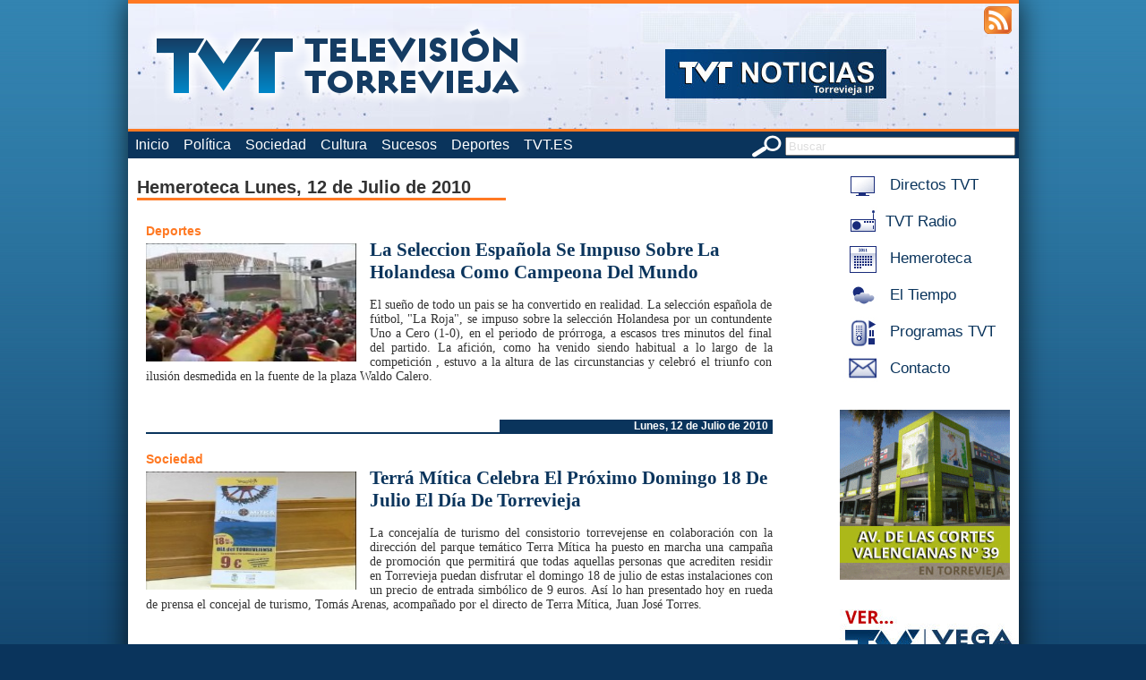

--- FILE ---
content_type: text/html; charset=utf-8
request_url: https://www.torreviejaip.tv/hemeroteca/20100712
body_size: 6129
content:

<!DOCTYPE html PUBLIC "-//W3C//DTD XHTML 1.0 Strict//EN" "http://www.w3.org/TR/xhtml1/DTD/xhtml1-strict.dtd">

<html xmlns="http://www.w3.org/1999/xhtml" xml:lang="es" lang="es">
    <head>
	<meta name="msvalidate.01" content="29A79483DC12B000FF376FFBE662FEAD" />
        <meta http-equiv="Content-Type" content="text/html; charset=UTF-8" />
        <title>Hemeroteca - TorreviejaIP.tv - La televisi&oacute;n online de Torrevieja</title>
        
        <meta name="Keywords" content="Torrevieja,hist&oacute;rico,hemeroteca,noticias,antiguas" />
        <meta name="Description" content="Hemeroteca de torreviejaip.tv, la televisi&oacute;n Online de Torrevieja" />
        <meta name="Robots" content="all" />
        <meta name="Author" content="Televisi&oacute;n Costa Blanca S.L." />
        <meta property="og:site_name" content="TorreviejaIP.TV - La televisión online de Torrevieja" />
        <meta property="og:type" content="article" />
        <meta property="og:title" content="" />
        <meta property="og:description" content="" />
        <meta property="og:image" content="" />
        <meta property="og:url" content="" />
        <meta property="og:image:width" content="525" />
        <meta property="og:image:height" content="288" />
        
        <!-- <base href="https://www.torreviejaip.tv/" /> -->
	<base href="/" />
        
        <link rel="stylesheet" type="text/css" href="css/estilo.css?rand=200" />
	<link href="css/video-js.min.css" rel="stylesheet">
        <link rel="shortcut icon" href="imgs/favicon.ico" />
        <link rel="icon" type="image/gif" href="imgs/animated_favicon1.gif" />
        <!--<script data-ad-client="ca-pub-3125109292526785" async src="https://pagead2.googlesyndication.com/pagead/js/adsbygoogle.js"></script>-->
	<script type="text/javascript" src="ixoplayer/ixoswo.js"></script>
        <script type="text/javascript" src="js/mootools-core.js"></script>
        <script type="text/javascript" src="js/mootools-more.js"></script>
        <script type="text/javascript" src="js/ui.js"></script>
	<script src="js/video.min.js"></script>
	<script src="js/videojs.watermark.js"></script>
        
        <script type="text/javascript" src="https://apis.google.com/js/plusone.js">
            {lang: 'es'}
        </script>
        
        <script type="text/javascript">
            Locale.use('es-ES');
        </script>
        <script type='text/javascript'>
    var googletag = googletag || {};
    googletag.cmd = googletag.cmd || [];
    (function() {
      var gads = document.createElement('script');
      gads.async = true;
      gads.type = 'text/javascript';
      var useSSL = 'https:' == document.location.protocol;
      gads.src = (useSSL ? 'https:' : 'http:') + 
        '//www.googletagservices.com/tag/js/gpt.js';
      var node = document.getElementsByTagName('script')[0];
      node.parentNode.insertBefore(gads, node);
    })();
  </script>
  
      </head>
    <body>
        <!--[if lte IE 7]>
            <div style="text-align:center;width:100%;padding:1em;font-weight:bold;background:#fdd;color:#c00;">
                ATENCI&Oacute;N: Su navegador est&aacute; desactualizado. Para mayor seguridad, actual&iacute;celo a una versi&oacute;n m&aacute;s reciente.
            </div>
        <![endif]-->
        <div id="pagina">
            <div id="cabecera" style="background-image: url('cabeceras/1.jpg')">
                <div id="accesibilidad">
                    <!--<a href="/movil/" title="Aplicaci&oacute;n M&oacute;vil"><img src="imgs/movil.png" alt="app movil" /></a>-->
                    <a href="/rss/" title="Feeds RSS"><img src="imgs/rss.png" alt="feeds rss" /></a>
                </div>
                <a href="/" title="Volver al Inicio" id="logo">
                    <img src="imgs/logo.png" alt="logotipo torreviejaip.tv" /><br />
                    <!-- La televisi&oacute;n online de Torrevieja -->
                </a>
            </div>
            <div id="menu">
                <form action="buscar/" method="post" id="buscador">
                    <img src="imgs/buscar.png" alt="icono buscar" style="vertical-align:middle;"/>
                    <input type="text" name="buscar" value="Buscar" class="gris inputbonico" title="Buscar" size="30" />
                </form>
                <ul>
                    <li><a href="/"  title="Volver a Inicio">Inicio</a></li>
                                        <li><a href="politica/"  title="Ir a Política">Política</a></li>
                                                <li><a href="sociedad/"  title="Ir a Sociedad">Sociedad</a></li>
                                                <li><a href="cultura/"  title="Ir a Cultura">Cultura</a></li>
                                                <li><a href="sucesos/"  title="Ir a Sucesos">Sucesos</a></li>
                                                <li><a href="deportes/"  title="Ir a Deportes">Deportes</a></li>
                                                <li><a href="https://www.tvt.es" title="Ir a TVT.ES" target=_blank> TVT.ES </a></li>
                </ul>
            </div>
            <div id="cuerpo">
                <div id="menulateral">
                    <!-- <a href="/directo/" title="Acceso a Directos TVT" class="enlacemenulat" target="popup" onclick="window.open('', 'popup', 'toolbar=0,scrollbars=0,location=0,statusbar=0,menubar=0,resizable=0,width=550,height=400');"> -->
			 <a href="http://www.tvtweb.es/directo" title="Acceso a Directos TVT"  class="enlacemenulat" />
                        <img src="imgs/icosmenu/tvdirecto.jpg" alt="icono de Directos TVT" /> Directos TVT
                    </a><br />
                    <a href="http://www.tvtradio.es/radio/" title="Acceso a TVT Radio" class="enlacemenulat" target="popup" onclick="window.open('', 'popup', 'width=297,height=118,toolbar=0,scrollbars=0,statusbar=no,menubar=no,width=350,height=289');">
                        <img src="imgs/icosmenu/radiodirecto.jpg" alt="icono de TVT Radio" />TVT Radio
                    </a><br />
                                        <a href="hemeroteca/" title="Acceso a Hemeroteca" class="enlacemenulat">
                                                        <img src="imgs/icosmenu/calendario.jpg" alt="icono de Hemeroteca" />
                        Hemeroteca                    </a><br />
                                        <a href="eltiempo/" title="Acceso a El Tiempo" class="enlacemenulat">
                                                        <img src="imgs/icosmenu/eltiempo.jpg" alt="icono de El Tiempo" />
                        El Tiempo                    </a><br />
                                        <a href="http://www.tvtweb.es/" title="Acceso a Programas TVT" class="enlacemenulat">
                                                        <img src="imgs/icosmenu/alacarta.jpg" alt="icono de Programas TVT" />
                        Programas TVT                    </a><br />
                                        <a href="contacto/" title="Acceso a Contacto" class="enlacemenulat">
                                                        <img src="imgs/icosmenu/contacto.jpg" alt="icono de Contacto" />
                        Contacto                    </a><br />
                    			    <div class="banner_lateral">
        <a rel='nofollow' href='https://torregrosahome.com/' target='_blank'><img src='banners/ban_61.gif' alt='banner'/></a>    </div>
                <div class="banner_lateral2">
        <a rel='nofollow' href='http://www.televisionvegabaja.es' target='_blank'><img src='banners/ban_52.jpg' alt='banner'/></a>    </div>
                                                      					<div style="height:20px"></div>
                    	        	                                                        </div>
                <h2 class="titulopagina">
    Hemeroteca Lunes, 12 de Julio de 2010</h2><br />
    <div class="noticia listado">
        <a href="/deportes/" class="seccion">Deportes</a><br />
        <a href="/deportes/201007126151/la-seleccion-espanola-se-impuso-sobre-la-holandesa-como-campeona-del-mundo.html">
            <img src="/imgnotis/20100712_1.jpg" alt="Imagen de La Seleccion Española Se Impuso Sobre La Holandesa Como Campeona Del Mundo" />
        </a>        <a class="titular" href="/deportes/201007126151/la-seleccion-espanola-se-impuso-sobre-la-holandesa-como-campeona-del-mundo.html">
            La Seleccion Española Se Impuso Sobre La Holandesa Como Campeona Del Mundo        </a><br />
        <a class="intro" href="/deportes/201007126151/la-seleccion-espanola-se-impuso-sobre-la-holandesa-como-campeona-del-mundo.html">
            El sueño de todo un pais se ha convertido en realidad. La selección española de fútbol, &quot;La Roja&quot;, se impuso sobre la selección Holandesa por un contundente Uno a Cero (1-0), en el periodo de prórroga, a escasos tres minutos del final del partido. La afición, como ha venido siendo habitual a lo largo de la competición , estuvo a la altura de las circunstancias y celebró el triunfo  con ilusión desmedida en la fuente de la plaza Waldo Calero.        </a><br /><br />
        <a class="fechanoticia" href="/hemeroteca/20100712">Lunes, 12 de Julio de 2010</a>
    </div>
                <div class="noticia listado">
        <a href="/sociedad/" class="seccion">Sociedad</a><br />
        <a href="/sociedad/201007126152/terra-mitica-celebra-el-proximo-domingo-18-de-julio-el-dia-de-torrevieja.html">
            <img src="/imgnotis/20100712_2.jpg" alt="Imagen de Terrá Mítica Celebra El Próximo Domingo 18 De Julio El Día De Torrevieja" />
        </a>        <a class="titular" href="/sociedad/201007126152/terra-mitica-celebra-el-proximo-domingo-18-de-julio-el-dia-de-torrevieja.html">
            Terrá Mítica Celebra El Próximo Domingo 18 De Julio El Día De Torrevieja        </a><br />
        <a class="intro" href="/sociedad/201007126152/terra-mitica-celebra-el-proximo-domingo-18-de-julio-el-dia-de-torrevieja.html">
            La concejalía de turismo del consistorio torrevejense en colaboración con la dirección del parque temático Terra Mítica ha puesto en marcha una campaña de promoción que permitirá que todas aquellas personas que acrediten residir en Torrevieja puedan disfrutar el domingo 18 de julio de estas instalaciones con un precio de entrada simbólico de 9 euros. Así lo han presentado hoy en rueda de prensa el concejal de turismo, Tomás Arenas, acompañado por el directo de Terra Mítica, Juan José Torres.         </a><br /><br />
        <a class="fechanoticia" href="/hemeroteca/20100712">Lunes, 12 de Julio de 2010</a>
    </div>
                <div class="noticia listado">
        <a href="/sociedad/" class="seccion">Sociedad</a><br />
        <a href="/sociedad/201007126153/el-certamen-de-habaneras-se-podra-seguir-en-directo-desde-todos-los-rincones-del-mundo.html">
            <img src="/imgnotis/20100712_3.jpg" alt="Imagen de El Certamen De Habaneras Se Podrá Seguir En Directo Desde Todos Los Rincones Del Mundo" />
        </a>        <a class="titular" href="/sociedad/201007126153/el-certamen-de-habaneras-se-podra-seguir-en-directo-desde-todos-los-rincones-del-mundo.html">
            El Certamen De Habaneras Se Podrá Seguir En Directo Desde Todos Los Rincones Del Mundo        </a><br />
        <a class="intro" href="/sociedad/201007126153/el-certamen-de-habaneras-se-podra-seguir-en-directo-desde-todos-los-rincones-del-mundo.html">
            El Certamen Internacional de Habaneras y Polifonía de Torrevieja se podrá seguir un año más en directo a través de Internet desde todos los rincones del planeta.Más de 14.000 usuarios de 63 países siguieron en directo por Internet la pasada edición del Certamen gracias al acuerdo suscrito entre el patronato municipal de habaneras y Televisión Torrevieja.De esta forma, las ocho veladas del Certamen podrán ser seguidas en directo desde cualquier lugar del mundo a través del portal de Televisión Torrevieja www.torreviejaip.tv , al que también se puede acceder a través de la web del patronato www.habaneras.org.        </a><br /><br />
        <a class="fechanoticia" href="/hemeroteca/20100712">Lunes, 12 de Julio de 2010</a>
    </div>
                <div class="noticia listado">
        <a href="/cultura/" class="seccion">Cultura</a><br />
        <a href="/cultura/201007126154/cursos-de-verano-2010-universidad-miguel-hernandez-.html">
            <img src="/imgnotis/20100712_4.jpg" alt="Imagen de Cursos De Verano 2010 Universidad Miguel Hernández " />
        </a>        <a class="titular" href="/cultura/201007126154/cursos-de-verano-2010-universidad-miguel-hernandez-.html">
            Cursos De Verano 2010 Universidad Miguel Hernández         </a><br />
        <a class="intro" href="/cultura/201007126154/cursos-de-verano-2010-universidad-miguel-hernandez-.html">
            Un año más, la sede de la Universidad Miguel Hernandez de Torrevieja acoge la organización de varios cursos de verano que ya han comenzado a impartirse en el centro cultural Virgen del Carmen. El desarrollo del potencial individual; desafíos de la inmigración; o la delincuencia juvenil son algunos de los contenidos sobre los que versarán estos cursos de verano.        </a><br /><br />
        <a class="fechanoticia" href="/hemeroteca/20100712">Lunes, 12 de Julio de 2010</a>
    </div>
                <div class="noticia listado">
        <a href="/politica/" class="seccion">Política</a><br />
        <a href="/politica/201007126155/el-portavoz-socialista-convoca-reunion-de-grupo-el-dia-en-que-entra-en-vigor-nueva-ley.html">
            <img src="/imgnotis/20100712_5.jpg" alt="Imagen de El Portavoz Socialista Convoca Reunión De Grupo El Día En Que Entra En Vigor Nueva Ley" />
        </a>        <a class="titular" href="/politica/201007126155/el-portavoz-socialista-convoca-reunion-de-grupo-el-dia-en-que-entra-en-vigor-nueva-ley.html">
            El Portavoz Socialista Convoca Reunión De Grupo El Día En Que Entra En Vigor Nueva Ley        </a><br />
        <a class="intro" href="/politica/201007126155/el-portavoz-socialista-convoca-reunion-de-grupo-el-dia-en-que-entra-en-vigor-nueva-ley.html">
            La fuerte disputa interna que sufre el partido socialista de Torrevieja, entre la ejecutiva del partido y parte del grupo socialista,  continúa siendo contenido de distintas informaciones como la que nos llega hoy a través del portavoz del grupo muncipal socialista, Manuel Vera, quien ha registrado en el ayuntamiento 2 escritos. Uno de ellos relacionado con una convocatoria de reunión para el 14 de julio y con un único punto en el orden del día, la reestructuración del grupo municipal socialista.El otro escrito va dirigido al alcalde y a la secretaria general del ayuntamiento relacionado con la nueva Ley de Régimen Local de la Comunidad Valenciana que entra en vigor el 14 de este mes. Nueva ley en la que Manuel Vera se ampara para mantener su cargo de portavoz hasta que finalice su mandato.         </a><br /><br />
        <a class="fechanoticia" href="/hemeroteca/20100712">Lunes, 12 de Julio de 2010</a>
    </div>
                <div class="noticia listado">
        <a href="/sociedad/" class="seccion">Sociedad</a><br />
        <a href="/sociedad/201007126156/salve-marinera-y-corona-de-flores-como-homenaje-a-los-hombres-de-la-mar-difuntos.html">
            <img src="/imgnotis/20100712_6.jpg" alt="Imagen de Salve Marinera Y Corona De Flores Como Homenaje A Los Hombres De La Mar Difuntos" />
        </a>        <a class="titular" href="/sociedad/201007126156/salve-marinera-y-corona-de-flores-como-homenaje-a-los-hombres-de-la-mar-difuntos.html">
            Salve Marinera Y Corona De Flores Como Homenaje A Los Hombres De La Mar Difuntos        </a><br />
        <a class="intro" href="/sociedad/201007126156/salve-marinera-y-corona-de-flores-como-homenaje-a-los-hombres-de-la-mar-difuntos.html">
            Las fiestas en honor a la Virgen del Carmen continuaron durante la tarde del sábado pasado con la celebración  de la tradicional Misa Solemne en el templo del Sagrado  Corazón y posterior Ofrenda Floral a los pies del monumento al Hombre del Mar. Seguidamente  el alcalde, Pedro Hernadez Mateo y el Patrón Mayor de la Cofradía de Pescadores, Pedro Angel Carmona, lanzaron al agua  una corona de flores, como recuerdo y homenaje a los pescadores y  hombres de la mar difuntos.        </a><br /><br />
        <a class="fechanoticia" href="/hemeroteca/20100712">Lunes, 12 de Julio de 2010</a>
    </div>
                <div class="noticia listado">
        <a href="/sociedad/" class="seccion">Sociedad</a><br />
        <a href="/sociedad/201007126157/debora-garres-patino-fue-proclamada-y-coronada-reina-del-mar-2010-2011.html">
            <img src="/imgnotis/20100712_7.jpg" alt="Imagen de Debora Garres Patiño Fue Proclamada Y Coronada Reina Del Mar 2010/2011" />
        </a>        <a class="titular" href="/sociedad/201007126157/debora-garres-patino-fue-proclamada-y-coronada-reina-del-mar-2010-2011.html">
            Debora Garres Patiño Fue Proclamada Y Coronada Reina Del Mar 2010/2011        </a><br />
        <a class="intro" href="/sociedad/201007126157/debora-garres-patino-fue-proclamada-y-coronada-reina-del-mar-2010-2011.html">
            La joven torrevejense Debora Garres Patiño fue proclamada y coronada Reina del Mar en el transcurso de un emotivo acto realizado en el Centro Cultural Virgen del Carmen ,durante la noche del viernes pasado. Previo al acto, la nueva reina disfrutó de un paseo en barco por la dársena del puerto, acompañada por las representantes de la belleza  y valores de la mujer torrevejense , mientras la Tuna de la  Facultad de Ciencias de la Universidad de Alicante les dedicó una emotiva serenata.        </a><br /><br />
        <a class="fechanoticia" href="/hemeroteca/20100712">Lunes, 12 de Julio de 2010</a>
    </div>
                <div class="noticia listado">
        <a href="/cultura/" class="seccion">Cultura</a><br />
        <a href="/cultura/201007126158/la-coral-jose-hodar-homenajeo-a-cesar-canovas-con-un-concierto-en-el-teatro.html">
            <img src="/imgnotis/20100712_8.jpg" alt="Imagen de La Coral Jose Hodar Homenajeó A Cesar Cánovas Con Un Concierto En El Teatro." />
        </a>        <a class="titular" href="/cultura/201007126158/la-coral-jose-hodar-homenajeo-a-cesar-canovas-con-un-concierto-en-el-teatro.html">
            La Coral Jose Hodar Homenajeó A Cesar Cánovas Con Un Concierto En El Teatro.        </a><br />
        <a class="intro" href="/cultura/201007126158/la-coral-jose-hodar-homenajeo-a-cesar-canovas-con-un-concierto-en-el-teatro.html">
            La Masa Coral Jose Hódar ofreció un concierto homenaje a César Cánovas Girada en el Teatro Municipal durante la noche del sábado pasado.En el concierto también participó la coral Nuestra Señora  de la Asunción , de Los Alcázares, Murcia. El público secundó esta convocatoria musical de manera masiva, pues llenó el Auditorio.        </a><br /><br />
        <a class="fechanoticia" href="/hemeroteca/20100712">Lunes, 12 de Julio de 2010</a>
    </div>
                <div class="noticia listado">
        <a href="/cultura/" class="seccion">Cultura</a><br />
        <a href="/cultura/201007126159/concierto-de-presentacion-de-la-orquesta-de-aspitantes-de-ars-aetheria-de-torrevieja.html">
            <img src="/imgnotis/20100712_9.jpg" alt="Imagen de Concierto De Presentación De La Orquesta De Aspitantes De Ars Aetheria De Torrevieja" />
        </a>        <a class="titular" href="/cultura/201007126159/concierto-de-presentacion-de-la-orquesta-de-aspitantes-de-ars-aetheria-de-torrevieja.html">
            Concierto De Presentación De La Orquesta De Aspitantes De Ars Aetheria De Torrevieja        </a><br />
        <a class="intro" href="/cultura/201007126159/concierto-de-presentacion-de-la-orquesta-de-aspitantes-de-ars-aetheria-de-torrevieja.html">
            A la misma hora y en otro escenario era presentado otro gran concierto. El  Concierto Presentación de la ORQUESTA DE ASPIRANTES de la Asociación Musical y Cultural Ars Aetheria de Torrevieja, que pretende formar a los músicos más jóvenes de cuerda, para que posteriormente formen parte de la OrquestaTitular.         </a><br /><br />
        <a class="fechanoticia" href="/hemeroteca/20100712">Lunes, 12 de Julio de 2010</a>
    </div>
                <div class="noticia listado">
        <a href="/sociedad/" class="seccion">Sociedad</a><br />
        <a href="/sociedad/201007126160/la-parroquia-san-pedro-y-san-pablo-celebro-san-cristobal-con-bendicion-de-automoviles.html">
            <img src="/imgnotis/20100712_10.jpg" alt="Imagen de La Parroquia San Pedro Y San Pablo Celebró San Cristobal Con Bendicion De Automóviles" />
        </a>        <a class="titular" href="/sociedad/201007126160/la-parroquia-san-pedro-y-san-pablo-celebro-san-cristobal-con-bendicion-de-automoviles.html">
            La Parroquia San Pedro Y San Pablo Celebró San Cristobal Con Bendicion De Automóviles        </a><br />
        <a class="intro" href="/sociedad/201007126160/la-parroquia-san-pedro-y-san-pablo-celebro-san-cristobal-con-bendicion-de-automoviles.html">
            Con motivo de la celebración de la festividad de San Cristobal la parroquia de San Pedro y San Pablo de Torrevieja organizó el acto de bendición de automóviles a las puertas del templo, durante la mañana del domingo pasado. Numerosos automovilistas secundaron esta inicitiva encabezada por el sacerdote Jorge Sowa, titular de la parroquia.        </a><br /><br />
        <a class="fechanoticia" href="/hemeroteca/20100712">Lunes, 12 de Julio de 2010</a>
    </div>
            <br style="clear:both;"/><a href="/hemeroteca/" title="Seleccionar otra fecha"><img src="/imgs/icosmenu/calendario.jpg" alt="icono calendario" style="vertical-align: middle;"/> Seleccionar otra fecha</a>
                        <br style="clear:both;"/>
            </div>
            <div id="pie">
                torreviejaip.tv (C) 2026 Televisi&oacute;n Costablanca, S.L. Todos los derechos reservados - <a href="contacto/" title="Contacta con Nosotros">Contacta con Nosotros</a> - <a href="aviso.php" title="Aviso Legal" target=_blank>Aviso Legal</a> - <a href="privacidad.pdf" title="Política de privacidad">Política de privacidad</a>
            </div>
        </div>
        <script type="text/javascript">
          var _gaq = _gaq || [];
          _gaq.push(['_setAccount', 'UA-3028750-1']);
          _gaq.push(['_trackPageview']);
          (function() {
            var ga = document.createElement('script'); ga.type = 'text/javascript'; ga.async = true;
            ga.src = ('https:' == document.location.protocol ? 'https://ssl' : 'http://www') + '.google-analytics.com/ga.js';
            var s = document.getElementsByTagName('script')[0]; s.parentNode.insertBefore(ga, s);
          })();
        </script>
    </body>
</html>
